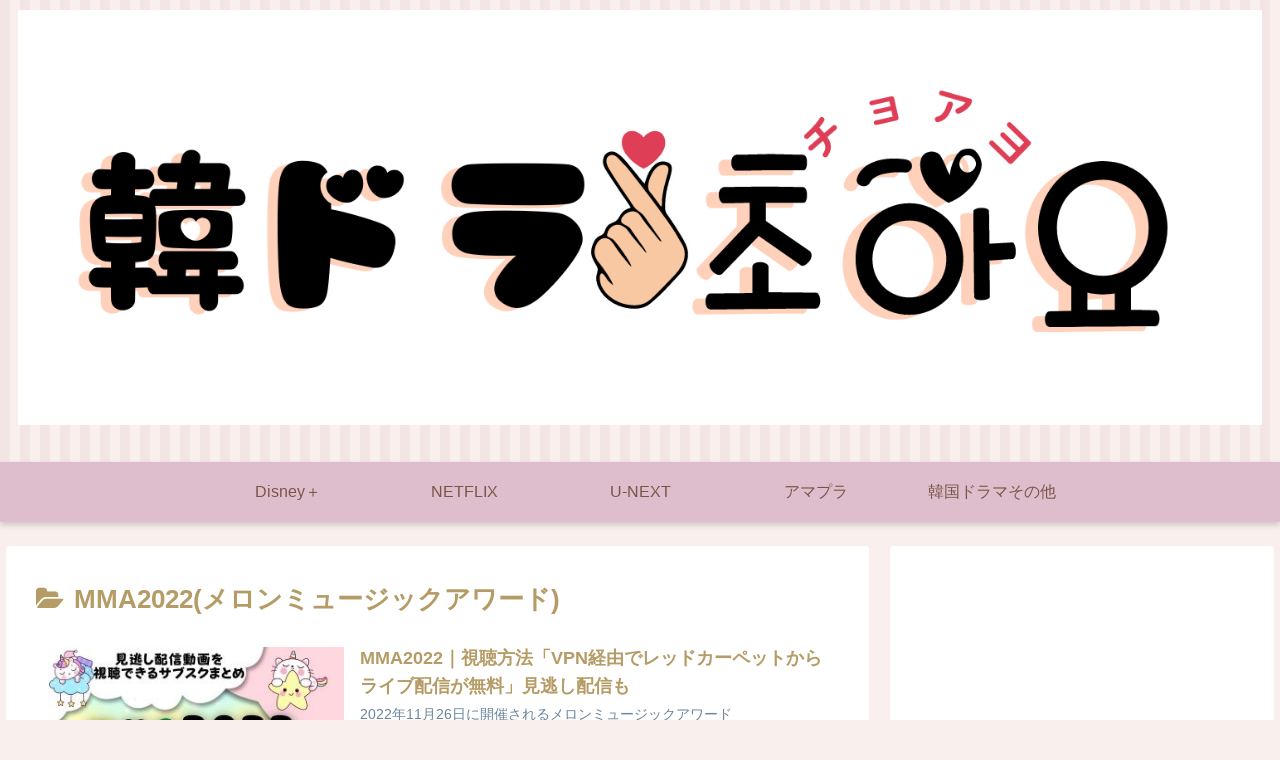

--- FILE ---
content_type: text/html; charset=utf-8
request_url: https://www.google.com/recaptcha/api2/aframe
body_size: 266
content:
<!DOCTYPE HTML><html><head><meta http-equiv="content-type" content="text/html; charset=UTF-8"></head><body><script nonce="NyzWjQdagIyffjW6tWwFuw">/** Anti-fraud and anti-abuse applications only. See google.com/recaptcha */ try{var clients={'sodar':'https://pagead2.googlesyndication.com/pagead/sodar?'};window.addEventListener("message",function(a){try{if(a.source===window.parent){var b=JSON.parse(a.data);var c=clients[b['id']];if(c){var d=document.createElement('img');d.src=c+b['params']+'&rc='+(localStorage.getItem("rc::a")?sessionStorage.getItem("rc::b"):"");window.document.body.appendChild(d);sessionStorage.setItem("rc::e",parseInt(sessionStorage.getItem("rc::e")||0)+1);localStorage.setItem("rc::h",'1769001015021');}}}catch(b){}});window.parent.postMessage("_grecaptcha_ready", "*");}catch(b){}</script></body></html>